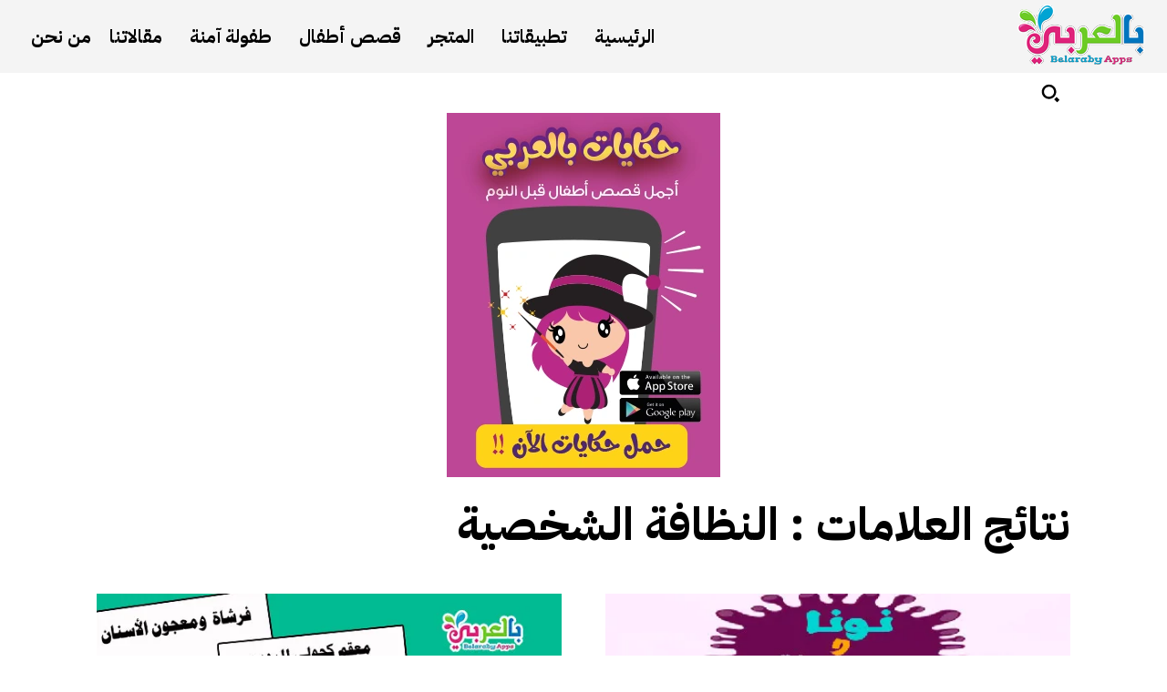

--- FILE ---
content_type: text/html; charset=utf-8
request_url: https://www.google.com/recaptcha/api2/aframe
body_size: 250
content:
<!DOCTYPE HTML><html><head><meta http-equiv="content-type" content="text/html; charset=UTF-8"></head><body><script nonce="6_Tsis7AWFitYPSZRRtkHQ">/** Anti-fraud and anti-abuse applications only. See google.com/recaptcha */ try{var clients={'sodar':'https://pagead2.googlesyndication.com/pagead/sodar?'};window.addEventListener("message",function(a){try{if(a.source===window.parent){var b=JSON.parse(a.data);var c=clients[b['id']];if(c){var d=document.createElement('img');d.src=c+b['params']+'&rc='+(localStorage.getItem("rc::a")?sessionStorage.getItem("rc::b"):"");window.document.body.appendChild(d);sessionStorage.setItem("rc::e",parseInt(sessionStorage.getItem("rc::e")||0)+1);localStorage.setItem("rc::h",'1769468506172');}}}catch(b){}});window.parent.postMessage("_grecaptcha_ready", "*");}catch(b){}</script></body></html>